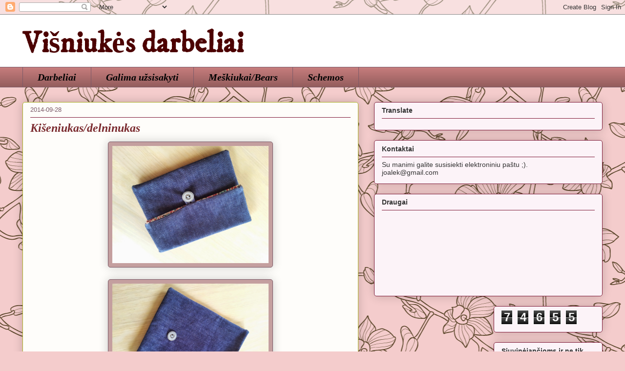

--- FILE ---
content_type: text/html; charset=UTF-8
request_url: https://visniuke.blogspot.com/b/stats?style=WHITE_TRANSPARENT&timeRange=ALL_TIME&token=APq4FmArIP2MVBhR5UJIjadY9-B-1IJsF_zxkLM2PRAvcHlP9esAn8vvgH4xtNZ3uovbiD3saG0CcCfn02Z9xQy3iosltib6VQ
body_size: -29
content:
{"total":74655,"sparklineOptions":{"backgroundColor":{"fillOpacity":0.1,"fill":"#ffffff"},"series":[{"areaOpacity":0.3,"color":"#fff"}]},"sparklineData":[[0,3],[1,9],[2,2],[3,12],[4,8],[5,7],[6,1],[7,4],[8,10],[9,1],[10,96],[11,1],[12,0],[13,0],[14,3],[15,4],[16,2],[17,18],[18,12],[19,6],[20,12],[21,6],[22,1],[23,3],[24,61],[25,6],[26,4],[27,3],[28,5],[29,1]],"nextTickMs":3600000}